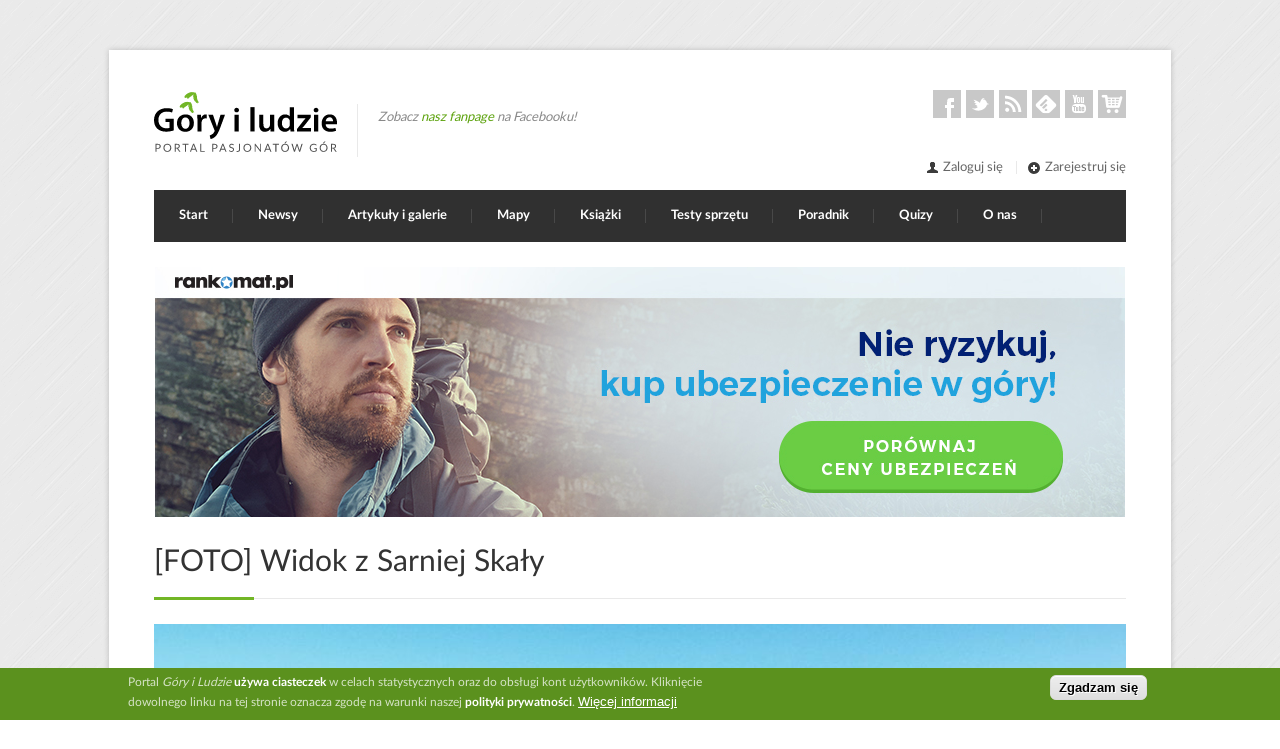

--- FILE ---
content_type: text/javascript; charset=UTF-8
request_url: https://revive.goryiludzie.pl/www/dvr/arejs.php?cb=46377561753&zoneid=9&charset=UTF-8&loc=https%3A//goryiludzie.pl/atom/11320
body_size: 477
content:
var OX_e3d225b4 = '';
OX_e3d225b4 += "<"+"a href=\'https://revive.goryiludzie.pl/www/dvr/aklik.php?oaparams=2__bannerid=106__zoneid=9__cb=397ab4bf82__oadest=https%3A%2F%2Fpartner.rankomat.pl%2Ftracking%2Fclick%2F3d1f679c8fa1d6e09f8010aac4655d47\' target=\'_blank\'><"+"img src=\'https://revive.goryiludzie.pl/www/imgs/cc290cf158826bc1d52439fd30278269.jpg\' width=\'970\' height=\'250\' alt=\'Ubezpieczenia turystyczne w Rankomat.pl\' title=\'Ubezpieczenia turystyczne w Rankomat.pl\' border=\'0\' /><"+"/a><"+"div id=\'beacon_397ab4bf82\' style=\'position: absolute; left: 0px; top: 0px; visibility: hidden;\'><"+"img src=\'https://revive.goryiludzie.pl/www/dvr/alog.php?bannerid=106&amp;campaignid=39&amp;zoneid=9&amp;loc=https%3A%2F%2Fgoryiludzie.pl%2Fatom%2F11320&amp;cb=397ab4bf82\' width=\'0\' height=\'0\' alt=\'\' style=\'width: 0px; height: 0px;\' /><"+"/div>\n";
document.write(OX_e3d225b4);
